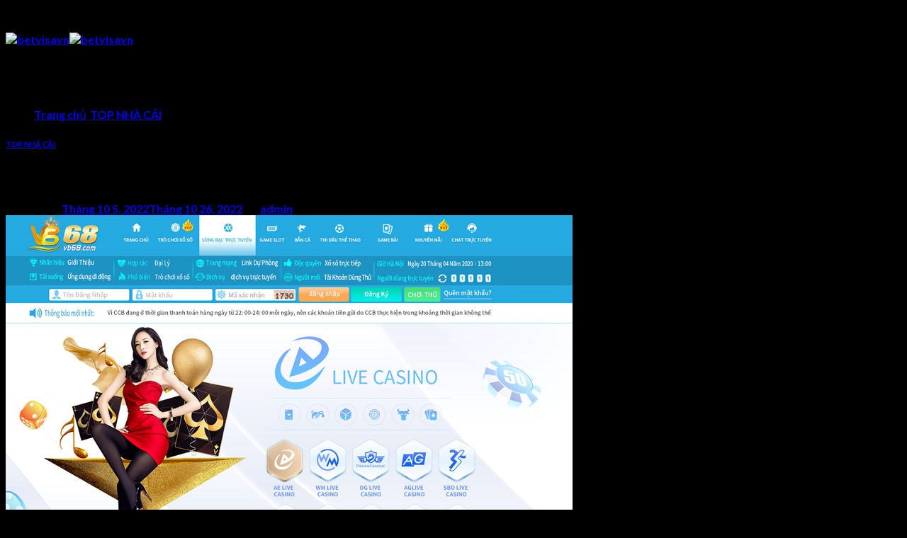

--- FILE ---
content_type: text/html; charset=UTF-8
request_url: https://betvisavn.net/vb68/
body_size: 21167
content:

<!DOCTYPE html>
<html lang="vi" prefix="og: https://ogp.me/ns#" class="loading-site no-js">
<head>
	<meta charset="UTF-8" />
	<link rel="profile" href="https://gmpg.org/xfn/11" />
	<link rel="pingback" href="https://betvisavn.net/xmlrpc.php" />

	<script>(function(html){html.className = html.className.replace(/\bno-js\b/,'js')})(document.documentElement);</script>
<meta name="viewport" content="width=device-width, initial-scale=1, maximum-scale=1" />
<!-- Tối ưu hóa công cụ tìm kiếm bởi Rank Math PRO - https://rankmath.com/ -->
<title>vb68 - Sân chơi cá cược cùng nhà cái uy tín với nhiều thưởng lớn</title>
<meta name="description" content="Nhà cái vb68 nổi bật hiện nay đang mang lại những ưu điểm gì cho người chơi. Và liệu nhà cái này có những điểm gì khác biệt?"/>
<meta name="robots" content="follow, index, max-snippet:-1, max-video-preview:-1, max-image-preview:large"/>
<link rel="canonical" href="https://betvisavn.net/vb68/" />
<meta property="og:locale" content="vi_VN" />
<meta property="og:type" content="article" />
<meta property="og:title" content="vb68 - Sân chơi cá cược cùng nhà cái uy tín với nhiều thưởng lớn" />
<meta property="og:description" content="Nhà cái vb68 nổi bật hiện nay đang mang lại những ưu điểm gì cho người chơi. Và liệu nhà cái này có những điểm gì khác biệt?" />
<meta property="og:url" content="https://betvisavn.net/vb68/" />
<meta property="og:site_name" content="betvisavn" />
<meta property="article:section" content="TOP NHÀ CÁI" />
<meta property="og:updated_time" content="2022-10-26T01:38:26+07:00" />
<meta property="og:image" content="https://betvisavn.net/wp-content/uploads/2022/10/Ca-cuoc-tai-vb68.png" />
<meta property="og:image:secure_url" content="https://betvisavn.net/wp-content/uploads/2022/10/Ca-cuoc-tai-vb68.png" />
<meta property="og:image:width" content="800" />
<meta property="og:image:height" content="517" />
<meta property="og:image:alt" content="VB68" />
<meta property="og:image:type" content="image/png" />
<meta property="article:published_time" content="2022-10-05T19:55:56+07:00" />
<meta property="article:modified_time" content="2022-10-26T01:38:26+07:00" />
<meta name="twitter:card" content="summary_large_image" />
<meta name="twitter:title" content="vb68 - Sân chơi cá cược cùng nhà cái uy tín với nhiều thưởng lớn" />
<meta name="twitter:description" content="Nhà cái vb68 nổi bật hiện nay đang mang lại những ưu điểm gì cho người chơi. Và liệu nhà cái này có những điểm gì khác biệt?" />
<meta name="twitter:image" content="https://betvisavn.net/wp-content/uploads/2022/10/Ca-cuoc-tai-vb68.png" />
<meta name="twitter:label1" content="Được viết bởi" />
<meta name="twitter:data1" content="admin" />
<meta name="twitter:label2" content="Thời gian để đọc" />
<meta name="twitter:data2" content="4 phút" />
<script type="application/ld+json" class="rank-math-schema-pro">{"@context":"https://schema.org","@graph":[{"@type":["Person","Organization"],"@id":"https://betvisavn.net/#person","name":"betvisavn"},{"@type":"WebSite","@id":"https://betvisavn.net/#website","url":"https://betvisavn.net","name":"betvisavn","publisher":{"@id":"https://betvisavn.net/#person"},"inLanguage":"vi"},{"@type":"ImageObject","@id":"https://betvisavn.net/wp-content/uploads/2022/10/Ca-cuoc-tai-vb68.png","url":"https://betvisavn.net/wp-content/uploads/2022/10/Ca-cuoc-tai-vb68.png","width":"800","height":"517","caption":"VB68","inLanguage":"vi"},{"@type":"WebPage","@id":"https://betvisavn.net/vb68/#webpage","url":"https://betvisavn.net/vb68/","name":"vb68 - S\u00e2n ch\u01a1i c\u00e1 c\u01b0\u1ee3c c\u00f9ng nh\u00e0 c\u00e1i uy t\u00edn v\u1edbi nhi\u1ec1u th\u01b0\u1edfng l\u1edbn","datePublished":"2022-10-05T19:55:56+07:00","dateModified":"2022-10-26T01:38:26+07:00","isPartOf":{"@id":"https://betvisavn.net/#website"},"primaryImageOfPage":{"@id":"https://betvisavn.net/wp-content/uploads/2022/10/Ca-cuoc-tai-vb68.png"},"inLanguage":"vi"},{"@type":"Person","@id":"https://betvisavn.net/author/admin/","name":"admin","url":"https://betvisavn.net/author/admin/","image":{"@type":"ImageObject","@id":"https://secure.gravatar.com/avatar/347eb3d4fa241c42b2f24c6c165e683c16185485c23f723443e611de001b59d7?s=96&amp;d=mm&amp;r=g","url":"https://secure.gravatar.com/avatar/347eb3d4fa241c42b2f24c6c165e683c16185485c23f723443e611de001b59d7?s=96&amp;d=mm&amp;r=g","caption":"admin","inLanguage":"vi"},"sameAs":["https://betvisavn.net"]},{"@type":"BlogPosting","headline":"vb68 - S\u00e2n ch\u01a1i c\u00e1 c\u01b0\u1ee3c c\u00f9ng nh\u00e0 c\u00e1i uy t\u00edn v\u1edbi nhi\u1ec1u th\u01b0\u1edfng l\u1edbn","keywords":"vb68","datePublished":"2022-10-05T19:55:56+07:00","dateModified":"2022-10-26T01:38:26+07:00","articleSection":"TOP NH\u00c0 C\u00c1I","author":{"@id":"https://betvisavn.net/author/admin/","name":"admin"},"publisher":{"@id":"https://betvisavn.net/#person"},"description":"Nh\u00e0 c\u00e1i vb68 n\u1ed5i b\u1eadt hi\u1ec7n nay \u0111ang mang l\u1ea1i nh\u1eefng \u01b0u \u0111i\u1ec3m g\u00ec cho ng\u01b0\u1eddi ch\u01a1i. V\u00e0 li\u1ec7u nh\u00e0 c\u00e1i n\u00e0y c\u00f3 nh\u1eefng \u0111i\u1ec3m g\u00ec kh\u00e1c bi\u1ec7t?","name":"vb68 - S\u00e2n ch\u01a1i c\u00e1 c\u01b0\u1ee3c c\u00f9ng nh\u00e0 c\u00e1i uy t\u00edn v\u1edbi nhi\u1ec1u th\u01b0\u1edfng l\u1edbn","@id":"https://betvisavn.net/vb68/#richSnippet","isPartOf":{"@id":"https://betvisavn.net/vb68/#webpage"},"image":{"@id":"https://betvisavn.net/wp-content/uploads/2022/10/Ca-cuoc-tai-vb68.png"},"inLanguage":"vi","mainEntityOfPage":{"@id":"https://betvisavn.net/vb68/#webpage"}}]}</script>
<!-- /Plugin SEO WordPress Rank Math -->

<link rel='dns-prefetch' href='//cdn.jsdelivr.net' />
<link href='https://fonts.gstatic.com' crossorigin rel='preconnect' />
<link rel='prefetch' href='https://betvisavn.net/wp-content/themes/flatsome/assets/js/chunk.countup.js?ver=3.16.1' />
<link rel='prefetch' href='https://betvisavn.net/wp-content/themes/flatsome/assets/js/chunk.sticky-sidebar.js?ver=3.16.1' />
<link rel='prefetch' href='https://betvisavn.net/wp-content/themes/flatsome/assets/js/chunk.tooltips.js?ver=3.16.1' />
<link rel='prefetch' href='https://betvisavn.net/wp-content/themes/flatsome/assets/js/chunk.vendors-popups.js?ver=3.16.1' />
<link rel='prefetch' href='https://betvisavn.net/wp-content/themes/flatsome/assets/js/chunk.vendors-slider.js?ver=3.16.1' />
<link rel="alternate" type="application/rss+xml" title="Dòng thông tin betvisavn &raquo;" href="https://betvisavn.net/feed/" />
<link rel="alternate" type="application/rss+xml" title="betvisavn &raquo; Dòng bình luận" href="https://betvisavn.net/comments/feed/" />
<link rel="alternate" type="application/rss+xml" title="betvisavn &raquo; vb68 &#8211; Sân chơi cá cược cùng nhà cái uy tín với nhiều thưởng lớn Dòng bình luận" href="https://betvisavn.net/vb68/feed/" />
<link rel="alternate" title="oNhúng (JSON)" type="application/json+oembed" href="https://betvisavn.net/wp-json/oembed/1.0/embed?url=https%3A%2F%2Fbetvisavn.net%2Fvb68%2F" />
<link rel="alternate" title="oNhúng (XML)" type="text/xml+oembed" href="https://betvisavn.net/wp-json/oembed/1.0/embed?url=https%3A%2F%2Fbetvisavn.net%2Fvb68%2F&#038;format=xml" />
<style id='wp-img-auto-sizes-contain-inline-css' type='text/css'>
img:is([sizes=auto i],[sizes^="auto," i]){contain-intrinsic-size:3000px 1500px}
/*# sourceURL=wp-img-auto-sizes-contain-inline-css */
</style>
<style id='wp-emoji-styles-inline-css' type='text/css'>

	img.wp-smiley, img.emoji {
		display: inline !important;
		border: none !important;
		box-shadow: none !important;
		height: 1em !important;
		width: 1em !important;
		margin: 0 0.07em !important;
		vertical-align: -0.1em !important;
		background: none !important;
		padding: 0 !important;
	}
/*# sourceURL=wp-emoji-styles-inline-css */
</style>
<style id='wp-block-library-inline-css' type='text/css'>
:root{--wp-block-synced-color:#7a00df;--wp-block-synced-color--rgb:122,0,223;--wp-bound-block-color:var(--wp-block-synced-color);--wp-editor-canvas-background:#ddd;--wp-admin-theme-color:#007cba;--wp-admin-theme-color--rgb:0,124,186;--wp-admin-theme-color-darker-10:#006ba1;--wp-admin-theme-color-darker-10--rgb:0,107,160.5;--wp-admin-theme-color-darker-20:#005a87;--wp-admin-theme-color-darker-20--rgb:0,90,135;--wp-admin-border-width-focus:2px}@media (min-resolution:192dpi){:root{--wp-admin-border-width-focus:1.5px}}.wp-element-button{cursor:pointer}:root .has-very-light-gray-background-color{background-color:#eee}:root .has-very-dark-gray-background-color{background-color:#313131}:root .has-very-light-gray-color{color:#eee}:root .has-very-dark-gray-color{color:#313131}:root .has-vivid-green-cyan-to-vivid-cyan-blue-gradient-background{background:linear-gradient(135deg,#00d084,#0693e3)}:root .has-purple-crush-gradient-background{background:linear-gradient(135deg,#34e2e4,#4721fb 50%,#ab1dfe)}:root .has-hazy-dawn-gradient-background{background:linear-gradient(135deg,#faaca8,#dad0ec)}:root .has-subdued-olive-gradient-background{background:linear-gradient(135deg,#fafae1,#67a671)}:root .has-atomic-cream-gradient-background{background:linear-gradient(135deg,#fdd79a,#004a59)}:root .has-nightshade-gradient-background{background:linear-gradient(135deg,#330968,#31cdcf)}:root .has-midnight-gradient-background{background:linear-gradient(135deg,#020381,#2874fc)}:root{--wp--preset--font-size--normal:16px;--wp--preset--font-size--huge:42px}.has-regular-font-size{font-size:1em}.has-larger-font-size{font-size:2.625em}.has-normal-font-size{font-size:var(--wp--preset--font-size--normal)}.has-huge-font-size{font-size:var(--wp--preset--font-size--huge)}.has-text-align-center{text-align:center}.has-text-align-left{text-align:left}.has-text-align-right{text-align:right}.has-fit-text{white-space:nowrap!important}#end-resizable-editor-section{display:none}.aligncenter{clear:both}.items-justified-left{justify-content:flex-start}.items-justified-center{justify-content:center}.items-justified-right{justify-content:flex-end}.items-justified-space-between{justify-content:space-between}.screen-reader-text{border:0;clip-path:inset(50%);height:1px;margin:-1px;overflow:hidden;padding:0;position:absolute;width:1px;word-wrap:normal!important}.screen-reader-text:focus{background-color:#ddd;clip-path:none;color:#444;display:block;font-size:1em;height:auto;left:5px;line-height:normal;padding:15px 23px 14px;text-decoration:none;top:5px;width:auto;z-index:100000}html :where(.has-border-color){border-style:solid}html :where([style*=border-top-color]){border-top-style:solid}html :where([style*=border-right-color]){border-right-style:solid}html :where([style*=border-bottom-color]){border-bottom-style:solid}html :where([style*=border-left-color]){border-left-style:solid}html :where([style*=border-width]){border-style:solid}html :where([style*=border-top-width]){border-top-style:solid}html :where([style*=border-right-width]){border-right-style:solid}html :where([style*=border-bottom-width]){border-bottom-style:solid}html :where([style*=border-left-width]){border-left-style:solid}html :where(img[class*=wp-image-]){height:auto;max-width:100%}:where(figure){margin:0 0 1em}html :where(.is-position-sticky){--wp-admin--admin-bar--position-offset:var(--wp-admin--admin-bar--height,0px)}@media screen and (max-width:600px){html :where(.is-position-sticky){--wp-admin--admin-bar--position-offset:0px}}

/*# sourceURL=wp-block-library-inline-css */
</style><style id='global-styles-inline-css' type='text/css'>
:root{--wp--preset--aspect-ratio--square: 1;--wp--preset--aspect-ratio--4-3: 4/3;--wp--preset--aspect-ratio--3-4: 3/4;--wp--preset--aspect-ratio--3-2: 3/2;--wp--preset--aspect-ratio--2-3: 2/3;--wp--preset--aspect-ratio--16-9: 16/9;--wp--preset--aspect-ratio--9-16: 9/16;--wp--preset--color--black: #000000;--wp--preset--color--cyan-bluish-gray: #abb8c3;--wp--preset--color--white: #ffffff;--wp--preset--color--pale-pink: #f78da7;--wp--preset--color--vivid-red: #cf2e2e;--wp--preset--color--luminous-vivid-orange: #ff6900;--wp--preset--color--luminous-vivid-amber: #fcb900;--wp--preset--color--light-green-cyan: #7bdcb5;--wp--preset--color--vivid-green-cyan: #00d084;--wp--preset--color--pale-cyan-blue: #8ed1fc;--wp--preset--color--vivid-cyan-blue: #0693e3;--wp--preset--color--vivid-purple: #9b51e0;--wp--preset--gradient--vivid-cyan-blue-to-vivid-purple: linear-gradient(135deg,rgb(6,147,227) 0%,rgb(155,81,224) 100%);--wp--preset--gradient--light-green-cyan-to-vivid-green-cyan: linear-gradient(135deg,rgb(122,220,180) 0%,rgb(0,208,130) 100%);--wp--preset--gradient--luminous-vivid-amber-to-luminous-vivid-orange: linear-gradient(135deg,rgb(252,185,0) 0%,rgb(255,105,0) 100%);--wp--preset--gradient--luminous-vivid-orange-to-vivid-red: linear-gradient(135deg,rgb(255,105,0) 0%,rgb(207,46,46) 100%);--wp--preset--gradient--very-light-gray-to-cyan-bluish-gray: linear-gradient(135deg,rgb(238,238,238) 0%,rgb(169,184,195) 100%);--wp--preset--gradient--cool-to-warm-spectrum: linear-gradient(135deg,rgb(74,234,220) 0%,rgb(151,120,209) 20%,rgb(207,42,186) 40%,rgb(238,44,130) 60%,rgb(251,105,98) 80%,rgb(254,248,76) 100%);--wp--preset--gradient--blush-light-purple: linear-gradient(135deg,rgb(255,206,236) 0%,rgb(152,150,240) 100%);--wp--preset--gradient--blush-bordeaux: linear-gradient(135deg,rgb(254,205,165) 0%,rgb(254,45,45) 50%,rgb(107,0,62) 100%);--wp--preset--gradient--luminous-dusk: linear-gradient(135deg,rgb(255,203,112) 0%,rgb(199,81,192) 50%,rgb(65,88,208) 100%);--wp--preset--gradient--pale-ocean: linear-gradient(135deg,rgb(255,245,203) 0%,rgb(182,227,212) 50%,rgb(51,167,181) 100%);--wp--preset--gradient--electric-grass: linear-gradient(135deg,rgb(202,248,128) 0%,rgb(113,206,126) 100%);--wp--preset--gradient--midnight: linear-gradient(135deg,rgb(2,3,129) 0%,rgb(40,116,252) 100%);--wp--preset--font-size--small: 13px;--wp--preset--font-size--medium: 20px;--wp--preset--font-size--large: 36px;--wp--preset--font-size--x-large: 42px;--wp--preset--spacing--20: 0.44rem;--wp--preset--spacing--30: 0.67rem;--wp--preset--spacing--40: 1rem;--wp--preset--spacing--50: 1.5rem;--wp--preset--spacing--60: 2.25rem;--wp--preset--spacing--70: 3.38rem;--wp--preset--spacing--80: 5.06rem;--wp--preset--shadow--natural: 6px 6px 9px rgba(0, 0, 0, 0.2);--wp--preset--shadow--deep: 12px 12px 50px rgba(0, 0, 0, 0.4);--wp--preset--shadow--sharp: 6px 6px 0px rgba(0, 0, 0, 0.2);--wp--preset--shadow--outlined: 6px 6px 0px -3px rgb(255, 255, 255), 6px 6px rgb(0, 0, 0);--wp--preset--shadow--crisp: 6px 6px 0px rgb(0, 0, 0);}:where(.is-layout-flex){gap: 0.5em;}:where(.is-layout-grid){gap: 0.5em;}body .is-layout-flex{display: flex;}.is-layout-flex{flex-wrap: wrap;align-items: center;}.is-layout-flex > :is(*, div){margin: 0;}body .is-layout-grid{display: grid;}.is-layout-grid > :is(*, div){margin: 0;}:where(.wp-block-columns.is-layout-flex){gap: 2em;}:where(.wp-block-columns.is-layout-grid){gap: 2em;}:where(.wp-block-post-template.is-layout-flex){gap: 1.25em;}:where(.wp-block-post-template.is-layout-grid){gap: 1.25em;}.has-black-color{color: var(--wp--preset--color--black) !important;}.has-cyan-bluish-gray-color{color: var(--wp--preset--color--cyan-bluish-gray) !important;}.has-white-color{color: var(--wp--preset--color--white) !important;}.has-pale-pink-color{color: var(--wp--preset--color--pale-pink) !important;}.has-vivid-red-color{color: var(--wp--preset--color--vivid-red) !important;}.has-luminous-vivid-orange-color{color: var(--wp--preset--color--luminous-vivid-orange) !important;}.has-luminous-vivid-amber-color{color: var(--wp--preset--color--luminous-vivid-amber) !important;}.has-light-green-cyan-color{color: var(--wp--preset--color--light-green-cyan) !important;}.has-vivid-green-cyan-color{color: var(--wp--preset--color--vivid-green-cyan) !important;}.has-pale-cyan-blue-color{color: var(--wp--preset--color--pale-cyan-blue) !important;}.has-vivid-cyan-blue-color{color: var(--wp--preset--color--vivid-cyan-blue) !important;}.has-vivid-purple-color{color: var(--wp--preset--color--vivid-purple) !important;}.has-black-background-color{background-color: var(--wp--preset--color--black) !important;}.has-cyan-bluish-gray-background-color{background-color: var(--wp--preset--color--cyan-bluish-gray) !important;}.has-white-background-color{background-color: var(--wp--preset--color--white) !important;}.has-pale-pink-background-color{background-color: var(--wp--preset--color--pale-pink) !important;}.has-vivid-red-background-color{background-color: var(--wp--preset--color--vivid-red) !important;}.has-luminous-vivid-orange-background-color{background-color: var(--wp--preset--color--luminous-vivid-orange) !important;}.has-luminous-vivid-amber-background-color{background-color: var(--wp--preset--color--luminous-vivid-amber) !important;}.has-light-green-cyan-background-color{background-color: var(--wp--preset--color--light-green-cyan) !important;}.has-vivid-green-cyan-background-color{background-color: var(--wp--preset--color--vivid-green-cyan) !important;}.has-pale-cyan-blue-background-color{background-color: var(--wp--preset--color--pale-cyan-blue) !important;}.has-vivid-cyan-blue-background-color{background-color: var(--wp--preset--color--vivid-cyan-blue) !important;}.has-vivid-purple-background-color{background-color: var(--wp--preset--color--vivid-purple) !important;}.has-black-border-color{border-color: var(--wp--preset--color--black) !important;}.has-cyan-bluish-gray-border-color{border-color: var(--wp--preset--color--cyan-bluish-gray) !important;}.has-white-border-color{border-color: var(--wp--preset--color--white) !important;}.has-pale-pink-border-color{border-color: var(--wp--preset--color--pale-pink) !important;}.has-vivid-red-border-color{border-color: var(--wp--preset--color--vivid-red) !important;}.has-luminous-vivid-orange-border-color{border-color: var(--wp--preset--color--luminous-vivid-orange) !important;}.has-luminous-vivid-amber-border-color{border-color: var(--wp--preset--color--luminous-vivid-amber) !important;}.has-light-green-cyan-border-color{border-color: var(--wp--preset--color--light-green-cyan) !important;}.has-vivid-green-cyan-border-color{border-color: var(--wp--preset--color--vivid-green-cyan) !important;}.has-pale-cyan-blue-border-color{border-color: var(--wp--preset--color--pale-cyan-blue) !important;}.has-vivid-cyan-blue-border-color{border-color: var(--wp--preset--color--vivid-cyan-blue) !important;}.has-vivid-purple-border-color{border-color: var(--wp--preset--color--vivid-purple) !important;}.has-vivid-cyan-blue-to-vivid-purple-gradient-background{background: var(--wp--preset--gradient--vivid-cyan-blue-to-vivid-purple) !important;}.has-light-green-cyan-to-vivid-green-cyan-gradient-background{background: var(--wp--preset--gradient--light-green-cyan-to-vivid-green-cyan) !important;}.has-luminous-vivid-amber-to-luminous-vivid-orange-gradient-background{background: var(--wp--preset--gradient--luminous-vivid-amber-to-luminous-vivid-orange) !important;}.has-luminous-vivid-orange-to-vivid-red-gradient-background{background: var(--wp--preset--gradient--luminous-vivid-orange-to-vivid-red) !important;}.has-very-light-gray-to-cyan-bluish-gray-gradient-background{background: var(--wp--preset--gradient--very-light-gray-to-cyan-bluish-gray) !important;}.has-cool-to-warm-spectrum-gradient-background{background: var(--wp--preset--gradient--cool-to-warm-spectrum) !important;}.has-blush-light-purple-gradient-background{background: var(--wp--preset--gradient--blush-light-purple) !important;}.has-blush-bordeaux-gradient-background{background: var(--wp--preset--gradient--blush-bordeaux) !important;}.has-luminous-dusk-gradient-background{background: var(--wp--preset--gradient--luminous-dusk) !important;}.has-pale-ocean-gradient-background{background: var(--wp--preset--gradient--pale-ocean) !important;}.has-electric-grass-gradient-background{background: var(--wp--preset--gradient--electric-grass) !important;}.has-midnight-gradient-background{background: var(--wp--preset--gradient--midnight) !important;}.has-small-font-size{font-size: var(--wp--preset--font-size--small) !important;}.has-medium-font-size{font-size: var(--wp--preset--font-size--medium) !important;}.has-large-font-size{font-size: var(--wp--preset--font-size--large) !important;}.has-x-large-font-size{font-size: var(--wp--preset--font-size--x-large) !important;}
/*# sourceURL=global-styles-inline-css */
</style>

<style id='classic-theme-styles-inline-css' type='text/css'>
/*! This file is auto-generated */
.wp-block-button__link{color:#fff;background-color:#32373c;border-radius:9999px;box-shadow:none;text-decoration:none;padding:calc(.667em + 2px) calc(1.333em + 2px);font-size:1.125em}.wp-block-file__button{background:#32373c;color:#fff;text-decoration:none}
/*# sourceURL=/wp-includes/css/classic-themes.min.css */
</style>
<link rel='stylesheet' id='SFSImainCss-css' href='https://betvisavn.net/wp-content/plugins/ultimate-social-media-icons/css/sfsi-style.css?ver=2.9.5' type='text/css' media='all' />
<link rel='stylesheet' id='dashicons-css' href='https://betvisavn.net/wp-includes/css/dashicons.min.css?ver=6.9' type='text/css' media='all' />
<link rel='stylesheet' id='fixedtoc-style-css' href='https://betvisavn.net/wp-content/plugins/fixed-toc/frontend/assets/css/ftoc.min.css?ver=3.1.24' type='text/css' media='all' />
<style id='fixedtoc-style-inline-css' type='text/css'>
.ftwp-in-post#ftwp-container-outer { height: auto; } .ftwp-in-post#ftwp-container-outer.ftwp-float-center { width: auto; } #ftwp-container.ftwp-wrap #ftwp-contents { width: 450px; height: auto; } .ftwp-in-post#ftwp-container-outer #ftwp-contents { height: auto; } .ftwp-in-post#ftwp-container-outer.ftwp-float-center #ftwp-contents { width: auto; } #ftwp-container.ftwp-wrap #ftwp-trigger { width: 50px; height: 50px; font-size: 30px; } #ftwp-container #ftwp-trigger.ftwp-border-medium { font-size: 29px; } #ftwp-container.ftwp-wrap #ftwp-header { font-size: 22px; font-family: inherit; } #ftwp-container.ftwp-wrap #ftwp-header-title { font-weight: bold; } #ftwp-container.ftwp-wrap #ftwp-list { font-size: 14px; font-family: inherit; } #ftwp-container #ftwp-list.ftwp-liststyle-decimal .ftwp-anchor::before { font-size: 14px; } #ftwp-container #ftwp-list.ftwp-strong-first>.ftwp-item>.ftwp-anchor .ftwp-text { font-size: 15.4px; } #ftwp-container #ftwp-list.ftwp-strong-first.ftwp-liststyle-decimal>.ftwp-item>.ftwp-anchor::before { font-size: 15.4px; } #ftwp-container.ftwp-wrap #ftwp-trigger { color: #333; background: rgba(243,243,243,0.95); } #ftwp-container.ftwp-wrap #ftwp-trigger { border-color: rgba(51,51,51,0.95); } #ftwp-container.ftwp-wrap #ftwp-header { color: #333; background: rgba(243,243,243,0.95); } #ftwp-container.ftwp-wrap #ftwp-contents:hover #ftwp-header { background: #f3f3f3; } #ftwp-container.ftwp-wrap #ftwp-list { color: #333; background: rgba(243,243,243,0.95); } #ftwp-container.ftwp-wrap #ftwp-contents:hover #ftwp-list { background: #f3f3f3; } #ftwp-container.ftwp-wrap #ftwp-list .ftwp-anchor:hover { color: #00A368; } #ftwp-container.ftwp-wrap #ftwp-list .ftwp-anchor:focus, #ftwp-container.ftwp-wrap #ftwp-list .ftwp-active, #ftwp-container.ftwp-wrap #ftwp-list .ftwp-active:hover { color: #fff; } #ftwp-container.ftwp-wrap #ftwp-list .ftwp-text::before { background: rgba(221,51,51,0.95); } .ftwp-heading-target::before { background: rgba(221,51,51,0.95); }
/*# sourceURL=fixedtoc-style-inline-css */
</style>
<link rel='stylesheet' id='flatsome-main-css' href='https://betvisavn.net/wp-content/themes/flatsome/assets/css/flatsome.css?ver=3.16.1' type='text/css' media='all' />
<style id='flatsome-main-inline-css' type='text/css'>
@font-face {
				font-family: "fl-icons";
				font-display: block;
				src: url(https://betvisavn.net/wp-content/themes/flatsome/assets/css/icons/fl-icons.eot?v=3.16.1);
				src:
					url(https://betvisavn.net/wp-content/themes/flatsome/assets/css/icons/fl-icons.eot#iefix?v=3.16.1) format("embedded-opentype"),
					url(https://betvisavn.net/wp-content/themes/flatsome/assets/css/icons/fl-icons.woff2?v=3.16.1) format("woff2"),
					url(https://betvisavn.net/wp-content/themes/flatsome/assets/css/icons/fl-icons.ttf?v=3.16.1) format("truetype"),
					url(https://betvisavn.net/wp-content/themes/flatsome/assets/css/icons/fl-icons.woff?v=3.16.1) format("woff"),
					url(https://betvisavn.net/wp-content/themes/flatsome/assets/css/icons/fl-icons.svg?v=3.16.1#fl-icons) format("svg");
			}
/*# sourceURL=flatsome-main-inline-css */
</style>
<link rel='stylesheet' id='flatsome-style-css' href='https://betvisavn.net/wp-content/themes/flatsome/style.css?ver=3.16.1' type='text/css' media='all' />
<script type="text/javascript" src="https://betvisavn.net/wp-includes/js/jquery/jquery.min.js?ver=3.7.1" id="jquery-core-js"></script>
<script type="text/javascript" src="https://betvisavn.net/wp-includes/js/jquery/jquery-migrate.min.js?ver=3.4.1" id="jquery-migrate-js"></script>
<link rel="https://api.w.org/" href="https://betvisavn.net/wp-json/" /><link rel="alternate" title="JSON" type="application/json" href="https://betvisavn.net/wp-json/wp/v2/posts/2833" /><link rel="EditURI" type="application/rsd+xml" title="RSD" href="https://betvisavn.net/xmlrpc.php?rsd" />
<meta name="generator" content="WordPress 6.9" />
<link rel='shortlink' href='https://betvisavn.net/?p=2833' />
	<link rel="preconnect" href="https://fonts.googleapis.com">
	<link rel="preconnect" href="https://fonts.gstatic.com">
	<meta name="google-site-verification" content="K3hSoHd2wWztJMZPlvBAeiLnodjdBQxpIJDrnb9FiJo" />
<meta name="follow.[base64]" content="NjENVAq74EtfuPuyGTn5"/><!-- sitelink-search-box Schema optimized by Schema Pro --><script type="application/ld+json">{"@context":"https:\/\/schema.org","@type":"WebSite","name":"betvisavn","url":"https:\/\/betvisavn.net","potentialAction":[{"@type":"SearchAction","target":"https:\/\/betvisavn.net\/?s={search_term_string}","query-input":"required name=search_term_string"}]}</script><!-- / sitelink-search-box Schema optimized by Schema Pro --><!-- breadcrumb Schema optimized by Schema Pro --><script type="application/ld+json">{"@context":"https:\/\/schema.org","@type":"BreadcrumbList","itemListElement":[{"@type":"ListItem","position":1,"item":{"@id":"https:\/\/betvisavn.net\/","name":"Home"}},{"@type":"ListItem","position":2,"item":{"@id":"https:\/\/betvisavn.net\/vb68\/","name":"vb68 &#8211; S\u00e2n ch\u01a1i c\u00e1 c\u01b0\u1ee3c c\u00f9ng nh\u00e0 c\u00e1i uy t\u00edn v\u1edbi nhi\u1ec1u th\u01b0\u1edfng l\u1edbn"}}]}</script><!-- / breadcrumb Schema optimized by Schema Pro --><style>.bg{opacity: 0; transition: opacity 1s; -webkit-transition: opacity 1s;} .bg-loaded{opacity: 1;}</style>			<style id="wpsp-style-frontend"></style>
			<link rel="icon" href="https://betvisavn.net/wp-content/uploads/2022/06/cropped-photo_2022-06-23_19-50-15-32x32.jpg" sizes="32x32" />
<link rel="icon" href="https://betvisavn.net/wp-content/uploads/2022/06/cropped-photo_2022-06-23_19-50-15-192x192.jpg" sizes="192x192" />
<link rel="apple-touch-icon" href="https://betvisavn.net/wp-content/uploads/2022/06/cropped-photo_2022-06-23_19-50-15-180x180.jpg" />
<meta name="msapplication-TileImage" content="https://betvisavn.net/wp-content/uploads/2022/06/cropped-photo_2022-06-23_19-50-15-270x270.jpg" />
<style id="custom-css" type="text/css">:root {--primary-color: #446084;}html{background-color:#000000!important;}.container-width, .full-width .ubermenu-nav, .container, .row{max-width: 1230px}.row.row-collapse{max-width: 1200px}.row.row-small{max-width: 1222.5px}.row.row-large{max-width: 1260px}body.framed, body.framed header, body.framed .header-wrapper, body.boxed, body.boxed header, body.boxed .header-wrapper, body.boxed .is-sticky-section{ max-width: 1280px}.header-main{height: 90px}#logo img{max-height: 90px}#logo{width:200px;}.header-top{min-height: 30px}.transparent .header-main{height: 90px}.transparent #logo img{max-height: 90px}.has-transparent + .page-title:first-of-type,.has-transparent + #main > .page-title,.has-transparent + #main > div > .page-title,.has-transparent + #main .page-header-wrapper:first-of-type .page-title{padding-top: 120px;}.header.show-on-scroll,.stuck .header-main{height:70px!important}.stuck #logo img{max-height: 70px!important}.header-bottom {background-color: #f1f1f1}@media (max-width: 549px) {.header-main{height: 70px}#logo img{max-height: 70px}}body{font-family: Lato, sans-serif;}body {font-weight: 400;font-style: normal;}.nav > li > a {font-family: Lato, sans-serif;}.mobile-sidebar-levels-2 .nav > li > ul > li > a {font-family: Lato, sans-serif;}.nav > li > a,.mobile-sidebar-levels-2 .nav > li > ul > li > a {font-weight: 700;font-style: normal;}h1,h2,h3,h4,h5,h6,.heading-font, .off-canvas-center .nav-sidebar.nav-vertical > li > a{font-family: Lato, sans-serif;}h1,h2,h3,h4,h5,h6,.heading-font,.banner h1,.banner h2 {font-weight: 700;font-style: normal;}.alt-font{font-family: "Dancing Script", sans-serif;}.alt-font {font-weight: 400!important;font-style: normal!important;}.nav-vertical-fly-out > li + li {border-top-width: 1px; border-top-style: solid;}.label-new.menu-item > a:after{content:"New";}.label-hot.menu-item > a:after{content:"Hot";}.label-sale.menu-item > a:after{content:"Sale";}.label-popular.menu-item > a:after{content:"Popular";}</style><style id="kirki-inline-styles">/* latin-ext */
@font-face {
  font-family: 'Lato';
  font-style: normal;
  font-weight: 700;
  font-display: swap;
  src: url(https://betvisavn.net/wp-content/fonts/lato/font) format('woff');
  unicode-range: U+0100-02BA, U+02BD-02C5, U+02C7-02CC, U+02CE-02D7, U+02DD-02FF, U+0304, U+0308, U+0329, U+1D00-1DBF, U+1E00-1E9F, U+1EF2-1EFF, U+2020, U+20A0-20AB, U+20AD-20C0, U+2113, U+2C60-2C7F, U+A720-A7FF;
}
/* latin */
@font-face {
  font-family: 'Lato';
  font-style: normal;
  font-weight: 700;
  font-display: swap;
  src: url(https://betvisavn.net/wp-content/fonts/lato/font) format('woff');
  unicode-range: U+0000-00FF, U+0131, U+0152-0153, U+02BB-02BC, U+02C6, U+02DA, U+02DC, U+0304, U+0308, U+0329, U+2000-206F, U+20AC, U+2122, U+2191, U+2193, U+2212, U+2215, U+FEFF, U+FFFD;
}/* vietnamese */
@font-face {
  font-family: 'Dancing Script';
  font-style: normal;
  font-weight: 400;
  font-display: swap;
  src: url(https://betvisavn.net/wp-content/fonts/dancing-script/font) format('woff');
  unicode-range: U+0102-0103, U+0110-0111, U+0128-0129, U+0168-0169, U+01A0-01A1, U+01AF-01B0, U+0300-0301, U+0303-0304, U+0308-0309, U+0323, U+0329, U+1EA0-1EF9, U+20AB;
}
/* latin-ext */
@font-face {
  font-family: 'Dancing Script';
  font-style: normal;
  font-weight: 400;
  font-display: swap;
  src: url(https://betvisavn.net/wp-content/fonts/dancing-script/font) format('woff');
  unicode-range: U+0100-02BA, U+02BD-02C5, U+02C7-02CC, U+02CE-02D7, U+02DD-02FF, U+0304, U+0308, U+0329, U+1D00-1DBF, U+1E00-1E9F, U+1EF2-1EFF, U+2020, U+20A0-20AB, U+20AD-20C0, U+2113, U+2C60-2C7F, U+A720-A7FF;
}
/* latin */
@font-face {
  font-family: 'Dancing Script';
  font-style: normal;
  font-weight: 400;
  font-display: swap;
  src: url(https://betvisavn.net/wp-content/fonts/dancing-script/font) format('woff');
  unicode-range: U+0000-00FF, U+0131, U+0152-0153, U+02BB-02BC, U+02C6, U+02DA, U+02DC, U+0304, U+0308, U+0329, U+2000-206F, U+20AC, U+2122, U+2191, U+2193, U+2212, U+2215, U+FEFF, U+FFFD;
}</style>	<style id="egf-frontend-styles" type="text/css">
		p {} h1 {} h2 {} h3 {} h4 {} h5 {} h6 {} 	</style>
	</head>

<body class="wp-singular post-template-default single single-post postid-2833 single-format-standard wp-theme-flatsome sfsi_actvite_theme_default wp-schema-pro-2.5.2 boxed lightbox nav-dropdown-has-arrow nav-dropdown-has-shadow nav-dropdown-has-border has-ftoc">


<a class="skip-link screen-reader-text" href="#main">Skip to content</a>

<div id="wrapper">

	
	<header id="header" class="header has-sticky sticky-jump">
		<div class="header-wrapper">
			<div id="top-bar" class="header-top hide-for-sticky nav-dark show-for-medium">
    <div class="flex-row container">
      <div class="flex-col hide-for-medium flex-left">
          <ul class="nav nav-left medium-nav-center nav-small  nav-divided">
                        </ul>
      </div>

      <div class="flex-col hide-for-medium flex-center">
          <ul class="nav nav-center nav-small  nav-divided">
                        </ul>
      </div>

      <div class="flex-col hide-for-medium flex-right">
         <ul class="nav top-bar-nav nav-right nav-small  nav-divided">
                        </ul>
      </div>

            <div class="flex-col show-for-medium flex-grow">
          <ul class="nav nav-center nav-small mobile-nav  nav-divided">
              <li class="html custom html_topbar_left"><strong class="uppercase">Add anything here or just remove it...</strong></li>          </ul>
      </div>
      
    </div>
</div>
<div id="masthead" class="header-main ">
      <div class="header-inner flex-row container logo-left medium-logo-center" role="navigation">

          <!-- Logo -->
          <div id="logo" class="flex-col logo">
            
<!-- Header logo -->
<a href="https://betvisavn.net/" title="betvisavn - betvisavn.net" rel="home">
		<img width="1020" height="1020" src="https://betvisavn.net/wp-content/uploads/2025/04/betvisa-logo-1024x1024.webp" class="header_logo header-logo" alt="betvisavn"/><img  width="1020" height="1020" src="https://betvisavn.net/wp-content/uploads/2025/04/betvisa-logo-1024x1024.webp" class="header-logo-dark" alt="betvisavn"/></a>
          </div>

          <!-- Mobile Left Elements -->
          <div class="flex-col show-for-medium flex-left">
            <ul class="mobile-nav nav nav-left ">
              <li class="nav-icon has-icon">
  		<a href="#" data-open="#main-menu" data-pos="left" data-bg="main-menu-overlay" data-color="" class="is-small" aria-label="Menu" aria-controls="main-menu" aria-expanded="false">

		  <i class="icon-menu" ></i>
		  		</a>
	</li>
            </ul>
          </div>

          <!-- Left Elements -->
          <div class="flex-col hide-for-medium flex-left
            flex-grow">
            <ul class="header-nav header-nav-main nav nav-left  nav-uppercase" >
                          </ul>
          </div>

          <!-- Right Elements -->
          <div class="flex-col hide-for-medium flex-right">
            <ul class="header-nav header-nav-main nav nav-right  nav-uppercase">
                          </ul>
          </div>

          <!-- Mobile Right Elements -->
          <div class="flex-col show-for-medium flex-right">
            <ul class="mobile-nav nav nav-right ">
                          </ul>
          </div>

      </div>

            <div class="container"><div class="top-divider full-width"></div></div>
      </div>

<div class="header-bg-container fill"><div class="header-bg-image fill"></div><div class="header-bg-color fill"></div></div>		</div>
	</header>

	<ol class="breadcrumbs container" itemscope itemtype="http://schema.org/BreadcrumbList" style="list-style-type: none;display: flex;column-gap: 5px;"><li itemprop="itemListElement" itemscope itemtype="http://schema.org/ListItem"><a class="breadcrumbs__link" href="https://betvisavn.net/" itemprop="item"><span itemprop="name">Trang chủ</span></a><meta itemprop="position" content="1" /></li><span class="breadcrumbs__separator"> › </span><li itemprop="itemListElement" itemscope itemtype="http://schema.org/ListItem"><a class="breadcrumbs__link" href="https://betvisavn.net/top-nha-cai/" itemprop="item"><span itemprop="name">TOP NHÀ CÁI</span></a><meta itemprop="position" content="2" /></li><span class="breadcrumbs__separator"> › </span><span class="breadcrumbs__current">vb68 &#8211; Sân chơi cá cược cùng nhà cái uy tín với nhiều thưởng lớn</span></ol><!-- .breadcrumbs -->
	<main id="main" class="">

<div id="content" class="blog-wrapper blog-single page-wrapper">
	

<div class="row row-large row-divided ">

	<div class="large-9 col">
		


<article id="post-2833" class="post-2833 post type-post status-publish format-standard has-post-thumbnail hentry category-top-nha-cai post-ftoc">
	<div class="article-inner ">
		<header class="entry-header">
	<div class="entry-header-text entry-header-text-top text-center">
		<h6 class="entry-category is-xsmall"><a href="https://betvisavn.net/top-nha-cai/" rel="category tag">TOP NHÀ CÁI</a></h6><h1 class="entry-title">vb68 &#8211; Sân chơi cá cược cùng nhà cái uy tín với nhiều thưởng lớn</h1><div class="entry-divider is-divider small"></div>
	<div class="entry-meta uppercase is-xsmall">
		<span class="posted-on">Posted on <a href="https://betvisavn.net/vb68/" rel="bookmark"><time class="entry-date published" datetime="2022-10-05T19:55:56+07:00">Tháng 10 5, 2022</time><time class="updated" datetime="2022-10-26T01:38:26+07:00">Tháng 10 26, 2022</time></a></span><span class="byline"> by <span class="meta-author vcard"><a class="url fn n" href="https://betvisavn.net/author/admin/">admin</a></span></span>	</div>
	</div>
						<div class="entry-image relative">
				<a href="https://betvisavn.net/vb68/">
    <img width="800" height="517" src="https://betvisavn.net/wp-content/uploads/2022/10/Ca-cuoc-tai-vb68.png" class="attachment-large size-large wp-post-image" alt="VB68" decoding="async" loading="lazy" srcset="https://betvisavn.net/wp-content/uploads/2022/10/Ca-cuoc-tai-vb68.png 800w, https://betvisavn.net/wp-content/uploads/2022/10/Ca-cuoc-tai-vb68-300x194.png 300w, https://betvisavn.net/wp-content/uploads/2022/10/Ca-cuoc-tai-vb68-768x496.png 768w" sizes="auto, (max-width: 800px) 100vw, 800px" /></a>
				<div class="badge absolute top post-date badge-outline">
	<div class="badge-inner">
		<span class="post-date-day">05</span><br>
		<span class="post-date-month is-small">Th10</span>
	</div>
</div>
			</div>
			</header>
		<div class="entry-content single-page">

	<div id="ftwp-postcontent"><p><span style="font-weight: 400;">Luôn mang đến cho người chơi những giải thưởng bất ngờ cùng những phút giây cá cược đỉnh cao đó chính là nhà cáu </span><b>vb68</b><span style="font-weight: 400;">. Nhà cái này từ lâu đã được hầu hết tất cả người hơi yêu thích và tin tưởng. Vậy sẽ có những ưu điểm nổi bật nào và những điểm khác biệt nào khiến nhà cái này khiến người chơi yêu thích đến vậy. Để cùng biết thì hãy xem ngay bài viết dưới đây nhé.</span></p>
<h2 id="ftoc-heading-1" class="ftwp-heading"><b>Đôi nét sơ lược về nhà cái vb68</b></h2><div id="ftwp-container-outer" class="ftwp-in-post ftwp-float-center"><div id="ftwp-container" class="ftwp-wrap ftwp-hidden-state ftwp-minimize ftwp-middle-right"><button type="button" id="ftwp-trigger" class="ftwp-shape-round ftwp-border-medium" title="click To Maximize The Table Of Contents"><span class="ftwp-trigger-icon ftwp-icon-number"></span></button><nav id="ftwp-contents" class="ftwp-shape-square ftwp-border-none" data-colexp="collapse"><header id="ftwp-header"><span id="ftwp-header-control" class="ftwp-icon-number"></span><button type="button" id="ftwp-header-minimize" class="ftwp-icon-collapse" aria-labelledby="ftwp-header-title" aria-label="Expand or collapse"></button><span id="ftwp-header-title">Mục Lục</span></header><ol id="ftwp-list" class="ftwp-liststyle-decimal ftwp-effect-bounce-to-right ftwp-list-nest ftwp-strong-first ftwp-colexp ftwp-colexp-icon" style="display: none"><li class="ftwp-item"><a class="ftwp-anchor" href="#ftoc-heading-1"><span class="ftwp-text">Đôi nét sơ lược về nhà cái vb68</span></a></li><li class="ftwp-item ftwp-has-sub ftwp-expand"><button type="button" aria-label="Expand or collapse" class="ftwp-icon-expand"></button><a class="ftwp-anchor" href="#ftoc-heading-2"><span class="ftwp-text">Điểm khác biệt mà nhà cái mang lại</span></a><ol class="ftwp-sub"><li class="ftwp-item"><a class="ftwp-anchor" href="#ftoc-heading-3"><span class="ftwp-text">Nhà cái rất uy tín </span></a></li><li class="ftwp-item"><a class="ftwp-anchor" href="#ftoc-heading-4"><span class="ftwp-text">Hệ thống bảo mật luôn tốt</span></a></li><li class="ftwp-item"><a class="ftwp-anchor" href="#ftoc-heading-5"><span class="ftwp-text">Cổng game chất lượng </span></a></li></ol></li><li class="ftwp-item"><a class="ftwp-anchor" href="#ftoc-heading-6"><span class="ftwp-text">Ưu điểm của nhà cái vb68 </span></a></li><li class="ftwp-item"><a class="ftwp-anchor" href="#ftoc-heading-7"><span class="ftwp-text">Kết luận </span></a></li></ol></nav></div></div>
<p><b>Vb68</b><span style="font-weight: 400;"> là một cái tên quen thuộc trong lĩnh vực nhà cái cá cược trên thị trường hiện nay. Nhà cái này luôn thu hút cũng như hấp dẫn người chơi bằng rất nhiều ưu điểm. Bởi vậy, nhà cái này đã luôn được người chơi đánh giá rất cao cũng nhue dành một tình cảm rất đặc biệt.</span></p>
<figure id="attachment_2835" aria-describedby="caption-attachment-2835" style="width: 800px" class="wp-caption aligncenter"><img loading="lazy" decoding="async" class="wp-image-2835" title="VB68" src="https://betvisavn.net/wp-content/uploads/2022/10/Nha-cai-VB68.jpeg" alt="VB68" width="800" height="354" srcset="https://betvisavn.net/wp-content/uploads/2022/10/Nha-cai-VB68.jpeg 698w, https://betvisavn.net/wp-content/uploads/2022/10/Nha-cai-VB68-300x133.jpeg 300w" sizes="auto, (max-width: 800px) 100vw, 800px" /><figcaption id="caption-attachment-2835" class="wp-caption-text">Giới thiệu tổng quan về vb68 nổi bật</figcaption></figure>
<p><span style="font-weight: 400;">Đến với nhà cái này người chơi sẽ luôn cảm nhận được sự an toàn, uy tín và rất minh bạch. Bởi chính điều này nên hầu hết tất cả mọi người chơi đều có một tâm trạng rất thoải khi tham gia. Đi cùng với đó do có sự công bằng nên người chơi sẽ luôn có cơ hội chiến thắng cao.</span></p>
<p><span style="font-weight: 400;">Ngoài ra, nhà cái này cũng đảm bảo nhiều dịch vụ chất lượng cho người chơi. Điều này được thể hiện qua nhiều yếu tố như dịch vụ chăm sóc khách hàng tận tình, thanh toán nhanh chóng và hàng ngàn chương trình khuyến mãi siêu hấp dẫn. Và cũng chính nhờ điểm này nên hầu hết người chơi đều bị thu hút bởi nhà cái này.</span></p>
<h2 id="ftoc-heading-2" class="ftwp-heading"><b>Điểm khác biệt mà nhà cái mang lại</b></h2>
<p><span style="font-weight: 400;">Luôn là một nhà cái hấp dẫn người chơi và luôn được người chơi đánh giá cao. Thì chắc hẳn điểm khác biệt sẽ và đặc biệt là những điểm phải có tại nhà cái này. Và cụ thể dưới đây là một số điểm khác biệt đặc biệt mà nhà cái này đang sở hữu. </span></p>
<div style="clear:both; margin-top:0em; margin-bottom:1em;"><a href="https://betvisavn.net/da-ga-bet88/" target="_blank" rel="dofollow" class="ucc285e6a9e0b9aa39b2fe70c2f64ae13"><!-- INLINE RELATED POSTS 1/2 //--><style> .ucc285e6a9e0b9aa39b2fe70c2f64ae13 { padding:0px; margin: 0; padding-top:1em!important; padding-bottom:1em!important; width:100%; display: block; font-weight:bold; background-color:#eaeaea; border:0!important; border-left:4px solid #34495E!important; text-decoration:none; } .ucc285e6a9e0b9aa39b2fe70c2f64ae13:active, .ucc285e6a9e0b9aa39b2fe70c2f64ae13:hover { opacity: 1; transition: opacity 250ms; webkit-transition: opacity 250ms; text-decoration:none; } .ucc285e6a9e0b9aa39b2fe70c2f64ae13 { transition: background-color 250ms; webkit-transition: background-color 250ms; opacity: 1; transition: opacity 250ms; webkit-transition: opacity 250ms; } .ucc285e6a9e0b9aa39b2fe70c2f64ae13 .ctaText { font-weight:bold; color:#464646; text-decoration:none; font-size: 16px; } .ucc285e6a9e0b9aa39b2fe70c2f64ae13 .postTitle { color:#000000; text-decoration: underline!important; font-size: 16px; } .ucc285e6a9e0b9aa39b2fe70c2f64ae13:hover .postTitle { text-decoration: underline!important; } </style><div style="padding-left:1em; padding-right:1em;"><span class="ctaText">TÌM HIỂU THÊM:</span>&nbsp; <span class="postTitle">Trải Nghiệm Cực Thú Vị Cùng Đá Gà Bet88 Chân Thực</span></div></a></div><h3 id="ftoc-heading-3" class="ftwp-heading"><b>Nhà cái rất uy tín </b></h3>
<p><span style="font-weight: 400;">Điển đầu tiên tạo ra sự ấn tượng cho người chơi tại nhà cái này là điểm cá cược uy tín. Điều này đã được nhà cái chứng minh qua một hệ thống cổng cá cược được cấp phép hoạt động hợp pháp. Từ điều hợp pháp mày người chơi sẽ được bảo vệ và không bị tính là vi phạm pháp luật. Và đây chính là điểm khác biệt không phải bất cứ nhà cái nào cũng có thể đảm bảo được cho người chơi. Vậy nên, điểm khác biệt này trở nên rất cần thiết và rất nổi bật.</span></p>
<h3 id="ftoc-heading-4" class="ftwp-heading"><b>Hệ thống bảo mật luôn tốt</b></h3>
<figure id="attachment_2834" aria-describedby="caption-attachment-2834" style="width: 800px" class="wp-caption aligncenter"><img loading="lazy" decoding="async" class="wp-image-2834 size-full" title="VB68" src="https://betvisavn.net/wp-content/uploads/2022/10/Ca-cuoc-tai-vb68.png" alt="VB68" width="800" height="517" srcset="https://betvisavn.net/wp-content/uploads/2022/10/Ca-cuoc-tai-vb68.png 800w, https://betvisavn.net/wp-content/uploads/2022/10/Ca-cuoc-tai-vb68-300x194.png 300w, https://betvisavn.net/wp-content/uploads/2022/10/Ca-cuoc-tai-vb68-768x496.png 768w" sizes="auto, (max-width: 800px) 100vw, 800px" /><figcaption id="caption-attachment-2834" class="wp-caption-text">Điểm khác biệt đặc biệt mà vb68 mang lại cho người chơi</figcaption></figure>
<p><span style="font-weight: 400;">Để luôn đảm bảo cho tất cả mọi người chơi luôn được giữ kín thông tin. Bởi vậy, nhà cái này đã rất quan tâm đến người chơi khi đã luôn đã tạo ra một lớp mã hoá bảo mật thông tin siêu tốt. Nhờ chính lớp mã hoàn này sẽ giúp mọi thông tin cá cược của người chơi tại nhà cái được đảm bảo an toàn. Chính điều này sẽ khiến khách hàng không lo bị lộ về nguồn thông tin cá nhân của mình và tránh khỏi những rủi ro không đáng có.</span></p>
<h3 id="ftoc-heading-5" class="ftwp-heading"><b>Cổng game chất lượng </b></h3>
<p><span style="font-weight: 400;">Và một điểm khác biệt tiếp theo mà khi nhắc đến </span><b>vb68</b><span style="font-weight: 400;"> phải kể đến ngay đó chính là cổng game chất lượng. Điều này được thể hiện qua việc nhà cái luôn kết hợp với những nhà cung cấp game siêu uy tín. Chính điều này sẽ giúp người chơi sẽ luôn đạt được sự an toàn, công bằng và minh bạch khi tham gia. Và cũng nhờ chính điều này nên cơ hội thắng cược sẽ đồng đều với mọi đối tượng tham gia.</span></p>
<div style="clear:both; margin-top:0em; margin-bottom:1em;"><a href="https://betvisavn.net/casino-mm99/" target="_blank" rel="dofollow" class="ue90dbc96b16a74b5868ef1cbbeb1a5b4"><!-- INLINE RELATED POSTS 2/2 //--><style> .ue90dbc96b16a74b5868ef1cbbeb1a5b4 { padding:0px; margin: 0; padding-top:1em!important; padding-bottom:1em!important; width:100%; display: block; font-weight:bold; background-color:#eaeaea; border:0!important; border-left:4px solid #34495E!important; text-decoration:none; } .ue90dbc96b16a74b5868ef1cbbeb1a5b4:active, .ue90dbc96b16a74b5868ef1cbbeb1a5b4:hover { opacity: 1; transition: opacity 250ms; webkit-transition: opacity 250ms; text-decoration:none; } .ue90dbc96b16a74b5868ef1cbbeb1a5b4 { transition: background-color 250ms; webkit-transition: background-color 250ms; opacity: 1; transition: opacity 250ms; webkit-transition: opacity 250ms; } .ue90dbc96b16a74b5868ef1cbbeb1a5b4 .ctaText { font-weight:bold; color:#464646; text-decoration:none; font-size: 16px; } .ue90dbc96b16a74b5868ef1cbbeb1a5b4 .postTitle { color:#000000; text-decoration: underline!important; font-size: 16px; } .ue90dbc96b16a74b5868ef1cbbeb1a5b4:hover .postTitle { text-decoration: underline!important; } </style><div style="padding-left:1em; padding-right:1em;"><span class="ctaText">TÌM HIỂU THÊM:</span>&nbsp; <span class="postTitle">Casino MM99 | Không Gian Giải Trí Đậm Chất Las Vegas</span></div></a></div><h2 id="ftoc-heading-6" class="ftwp-heading"><b>Ưu điểm của nhà cái vb68 </b></h2>
<p><span style="font-weight: 400;">Sự nổi tiếng và sự chiếm sóng của nhà cái này trên thị trường cá cược là một điều không ai có thể phủ nhận. Ngoài điểm khác biệt thu hút người chơi về với mình thì ưu điểm cũng là điểm nổi bật không kém khiến người chơi phải lựa chọn nhà cái này. Và cụ thể những ưu điểm mà nhà cái này đang sử hữu sẽ như sau:</span></p>
<ul>
<li style="font-weight: 400;" aria-level="1"><span style="font-weight: 400;">Hàng loạt khuyến mãi bùng bổ mỗi ngày với điều kiện nhận khuyến mãi vô cùng dễ dàng và nhanh chóng dành cho mọi đối tượng </span></li>
<li style="font-weight: 400;" aria-level="1"><span style="font-weight: 400;">Kho game hấp dẫn bởi sự đa dạng của hàng loạt tựa game đình đám</span></li>
<li style="font-weight: 400;" aria-level="1"><span style="font-weight: 400;">Thanh toán cực nhanh chóng với nhiều dạng thanh toán siêu tiện lợi và đảm bảo về sự an toàn cao</span></li>
</ul>
<figure id="attachment_2836" aria-describedby="caption-attachment-2836" style="width: 800px" class="wp-caption aligncenter"><img loading="lazy" decoding="async" class="wp-image-2836" title="VB68" src="https://betvisavn.net/wp-content/uploads/2022/10/vb68-khuyen-mai-khung.png" alt="VB68" width="800" height="564" srcset="https://betvisavn.net/wp-content/uploads/2022/10/vb68-khuyen-mai-khung.png 908w, https://betvisavn.net/wp-content/uploads/2022/10/vb68-khuyen-mai-khung-300x211.png 300w, https://betvisavn.net/wp-content/uploads/2022/10/vb68-khuyen-mai-khung-768x541.png 768w" sizes="auto, (max-width: 800px) 100vw, 800px" /><figcaption id="caption-attachment-2836" class="wp-caption-text">Những ưu điểm nổi bật được kể đến khi nói về vb68</figcaption></figure>
<p><span style="font-weight: 400;">Trên đây là một số thông về những ưu điểm mà nhà cái này đang sở hữu. Qua những ưu điểm trên thì chúng ta có thể thấy đây là một trong những nhà cái không chỉ uy tín mà còn rất chất lượng. Vì vậy, nếu có cơ hội thì bạn vẫn nên trải nghiệm tại nhà cái này nhé. </span></p>
<h2 id="ftoc-heading-7" class="ftwp-heading"><b>Kết luận </b></h2>
<p><span style="font-weight: 400;">Trên đây là tổng hợp thông tin về nhà cái </span><b>vb68</b><span style="font-weight: 400;">, cùng những ưu điểm và sự khác biệt mà nhà cái này mang lại. Hy vọng đây là một trong những nguồn thông có thể đáp ứng được nhu cầu và mục đích tìm hiểu thông tin của bạn. Để từ đó giúp bạn biết nhiều hơn về thông tin nhà cái này và đưa ra quyết định chuẩn xác nhất khi tham gia.</span></p>
<blockquote><p><strong><a href="https://betvisavn.net/mo-thay-trau-danh-con-gi/">Mơ thấy trâu đánh con gì</a></strong>? Giải mã giấc mơ và chọn số chuẩn</p>
<p><strong><a href="https://betvisavn.net/de-ve-30-hom-sau-danh-con-gi/">Đề về 30 hôm sau đánh con gì</a> </strong>dễ trúng nhất</p></blockquote>
</div>
	
	<div class="blog-share text-center"><div class="is-divider medium"></div><div class="social-icons share-icons share-row relative" ><a href="whatsapp://send?text=vb68%20%26%238211%3B%20S%C3%A2n%20ch%C6%A1i%20c%C3%A1%20c%C6%B0%E1%BB%A3c%20c%C3%B9ng%20nh%C3%A0%20c%C3%A1i%20uy%20t%C3%ADn%20v%E1%BB%9Bi%20nhi%E1%BB%81u%20th%C6%B0%E1%BB%9Fng%20l%E1%BB%9Bn - https://betvisavn.net/vb68/" data-action="share/whatsapp/share" class="icon button circle is-outline tooltip whatsapp show-for-medium" title="Share on WhatsApp" aria-label="Share on WhatsApp"><i class="icon-whatsapp"></i></a><a href="https://www.facebook.com/sharer.php?u=https://betvisavn.net/vb68/" data-label="Facebook" onclick="window.open(this.href,this.title,'width=500,height=500,top=300px,left=300px');  return false;" rel="noopener noreferrer nofollow" target="_blank" class="icon button circle is-outline tooltip facebook" title="Share on Facebook" aria-label="Share on Facebook"><i class="icon-facebook" ></i></a><a href="https://twitter.com/share?url=https://betvisavn.net/vb68/" onclick="window.open(this.href,this.title,'width=500,height=500,top=300px,left=300px');  return false;" rel="noopener noreferrer nofollow" target="_blank" class="icon button circle is-outline tooltip twitter" title="Share on Twitter" aria-label="Share on Twitter"><i class="icon-twitter" ></i></a><a href="/cdn-cgi/l/email-protection#[base64]" rel="nofollow" class="icon button circle is-outline tooltip email" title="Email to a Friend" aria-label="Email to a Friend"><i class="icon-envelop" ></i></a><a href="https://pinterest.com/pin/create/button/?url=https://betvisavn.net/vb68/&amp;media=https://betvisavn.net/wp-content/uploads/2022/10/Ca-cuoc-tai-vb68.png&amp;description=vb68%20%26%238211%3B%20S%C3%A2n%20ch%C6%A1i%20c%C3%A1%20c%C6%B0%E1%BB%A3c%20c%C3%B9ng%20nh%C3%A0%20c%C3%A1i%20uy%20t%C3%ADn%20v%E1%BB%9Bi%20nhi%E1%BB%81u%20th%C6%B0%E1%BB%9Fng%20l%E1%BB%9Bn" onclick="window.open(this.href,this.title,'width=500,height=500,top=300px,left=300px');  return false;" rel="noopener noreferrer nofollow" target="_blank" class="icon button circle is-outline tooltip pinterest" title="Pin on Pinterest" aria-label="Pin on Pinterest"><i class="icon-pinterest" ></i></a><a href="https://www.linkedin.com/shareArticle?mini=true&url=https://betvisavn.net/vb68/&title=vb68%20%26%238211%3B%20S%C3%A2n%20ch%C6%A1i%20c%C3%A1%20c%C6%B0%E1%BB%A3c%20c%C3%B9ng%20nh%C3%A0%20c%C3%A1i%20uy%20t%C3%ADn%20v%E1%BB%9Bi%20nhi%E1%BB%81u%20th%C6%B0%E1%BB%9Fng%20l%E1%BB%9Bn" onclick="window.open(this.href,this.title,'width=500,height=500,top=300px,left=300px');  return false;"  rel="noopener noreferrer nofollow" target="_blank" class="icon button circle is-outline tooltip linkedin" title="Share on LinkedIn" aria-label="Share on LinkedIn"><i class="icon-linkedin" ></i></a></div></div></div>

	<footer class="entry-meta text-center">
		This entry was posted in <a href="https://betvisavn.net/top-nha-cai/" rel="category tag">TOP NHÀ CÁI</a>. Bookmark the <a href="https://betvisavn.net/vb68/" title="Permalink to vb68 &#8211; Sân chơi cá cược cùng nhà cái uy tín với nhiều thưởng lớn" rel="bookmark">permalink</a>.	</footer>

	<div class="entry-author author-box">
		<div class="flex-row align-top">
			<div class="flex-col mr circle">
				<div class="blog-author-image">
					<img alt='' src='https://secure.gravatar.com/avatar/347eb3d4fa241c42b2f24c6c165e683c16185485c23f723443e611de001b59d7?s=90&#038;d=mm&#038;r=g' srcset='https://secure.gravatar.com/avatar/347eb3d4fa241c42b2f24c6c165e683c16185485c23f723443e611de001b59d7?s=180&#038;d=mm&#038;r=g 2x' class='avatar avatar-90 photo' height='90' width='90' loading='lazy' decoding='async'/>				</div>
			</div>
			<div class="flex-col flex-grow">
				<h5 class="author-name uppercase pt-half">
					admin				</h5>
				<p class="author-desc small"></p>
			</div>
		</div>
	</div>

        <nav role="navigation" id="nav-below" class="navigation-post">
	<div class="flex-row next-prev-nav bt bb">
		<div class="flex-col flex-grow nav-prev text-left">
			    <div class="nav-previous"><a href="https://betvisavn.net/mo-thay-trau-danh-con-gi/" rel="prev"><span class="hide-for-small"><i class="icon-angle-left" ></i></span> Mơ thấy trâu đánh con gì? Giải mã giấc mơ và chọn số chuẩn</a></div>
		</div>
		<div class="flex-col flex-grow nav-next text-right">
			    <div class="nav-next"><a href="https://betvisavn.net/bac-nho-lo-de-la-gi/" rel="next">Bạc nhớ lô đề là gì? Cách Soi Cầu Bạc Nhớ Chuẩn Không Cần Chỉnh  <span class="hide-for-small"><i class="icon-angle-right" ></i></span></a></div>		</div>
	</div>

	    </nav>

    	</div>
</article>




<div id="comments" class="comments-area">

	
	
	
		<div id="respond" class="comment-respond">
		<h3 id="reply-title" class="comment-reply-title">Để lại một bình luận <small><a rel="nofollow" id="cancel-comment-reply-link" href="/vb68/#respond" style="display:none;">Hủy</a></small></h3><form action="https://betvisavn.net/wp-comments-post.php" method="post" id="commentform" class="comment-form"><p class="comment-notes"><span id="email-notes">Email của bạn sẽ không được hiển thị công khai.</span> <span class="required-field-message">Các trường bắt buộc được đánh dấu <span class="required">*</span></span></p><p class="comment-form-comment"><label for="comment">Bình luận <span class="required">*</span></label> <textarea id="comment" name="comment" cols="45" rows="8" maxlength="65525" required></textarea></p><p class="comment-form-author"><label for="author">Tên <span class="required">*</span></label> <input id="author" name="author" type="text" value="" size="30" maxlength="245" autocomplete="name" required /></p>
<p class="comment-form-email"><label for="email">Email <span class="required">*</span></label> <input id="email" name="email" type="email" value="" size="30" maxlength="100" aria-describedby="email-notes" autocomplete="email" required /></p>
<p class="comment-form-url"><label for="url">Trang web</label> <input id="url" name="url" type="url" value="" size="30" maxlength="200" autocomplete="url" /></p>
<p class="comment-form-cookies-consent"><input id="wp-comment-cookies-consent" name="wp-comment-cookies-consent" type="checkbox" value="yes" /> <label for="wp-comment-cookies-consent">Lưu tên của tôi, email, và trang web trong trình duyệt này cho lần bình luận kế tiếp của tôi.</label></p>
<p class="form-submit"><input name="submit" type="submit" id="submit" class="submit" value="Gửi bình luận" /> <input type='hidden' name='comment_post_ID' value='2833' id='comment_post_ID' />
<input type='hidden' name='comment_parent' id='comment_parent' value='0' />
</p></form>	</div><!-- #respond -->
	
</div>
	</div>
	<div class="post-sidebar large-3 col">
				<div id="secondary" class="widget-area " role="complementary">
			</div>
			</div>
</div>

</div>


</main>

<footer id="footer" class="footer-wrapper">

		<section class="section" id="section_652818532">
		<div class="bg section-bg fill bg-fill  bg-loaded" >

			
			<div class="section-bg-overlay absolute fill"></div>
			

		</div>

		

		<div class="section-content relative">
			

<div class="container section-title-container" ><h3 class="section-title section-title-center"><b></b><span class="section-title-main" style="color:rgb(235, 11, 11);">Đối Tác Nhà Cái Betvisa</span><b></b></h3></div>

<div class="row"  id="row-939305441">


	<div id="col-453885296" class="col medium-4 small-12 large-4"  >
				<div class="col-inner"  >
			
			

<h4><strong>Betvisa Hợp Tác Cùng Nhà Cái QH88:</strong></h4>
<ul>
<li><span data-sheets-root="1"><a href="https://qh88vfs.cn.com/">qh888</a> - qh88vfs.cn.com</span></li>
<li><a href="https://qh88xs.gg/">qh88</a> - qh88xs.gg</li>
<li><span data-sheets-root="1"><a href="https://qh88kyc.in.net/nap-tien-qh88/">nạp tiền qh88</a> - qh88kyc.in.net</span></li>
<li><span data-sheets-root="1"><a href="https://qh88jqk.de/">qh88</a> - qh88jqk.de</span></li>
</ul>

		</div>
					</div>

	

	<div id="col-922853919" class="col medium-4 small-12 large-4"  >
				<div class="col-inner"  >
			
			

<h4><strong>Liên Minh Nhà Cái Uy Tín:</strong></h4>
<ul>
<li><a href="https://mm99.blue/">mm99 đăng nhập</a> - mm99.blue</li>
<li><span data-sheets-root="1"><a href="https://sv66vk.com/">sv66</a> - sv66vk.com</span></li>
<li><a href="https://keonhacai.group/"><span data-sheets-root="1">keonhacai hôm nay</span></a> - <span data-sheets-root="1">keonhacai.group</span></li>
</ul>

		</div>
					</div>

	

	<div id="col-2005148110" class="col medium-4 small-12 large-4"  >
				<div class="col-inner"  >
			
			

<h4><strong>Liên Kết Nhanh Hỗ Trợ:</strong></h4>
<ul>
<li><span data-sheets-root="1"><a href="https://ee88.life/gioi-thieu-ee88/">giới thiệu ee88</a> - ee88.life</span></li>
<li><a href="https://33win.team/da-ga-33win/"><span data-sheets-root="1">đá gà 33win</span></a> - 33win.team</li>
<li><a href="https://j88-sam.com/dang-ky-j88/"><span data-sheets-root="1">đăng ký j88</span></a> - j88sam.com</li>
</ul>

		</div>
					</div>

	

</div>

		</div>

		
<style>
#section_652818532 {
  padding-top: 30px;
  padding-bottom: 30px;
  background-color: rgb(0,0,0);
}
#section_652818532 .section-bg-overlay {
  background-color: rgba(0,0,0,.5);
}
#section_652818532 .ux-shape-divider--top svg {
  height: 150px;
  --divider-top-width: 100%;
}
#section_652818532 .ux-shape-divider--bottom svg {
  height: 150px;
  --divider-width: 100%;
}
</style>
	</section>
	
<div class="absolute-footer dark medium-text-center small-text-center">
  <div class="container clearfix">

    
    <div class="footer-primary pull-left">
            <div class="copyright-footer">
        Copyright 2026 &copy; <strong>Flatsome Theme</strong>      </div>
          </div>
  </div>
</div>

<a href="#top" class="back-to-top button icon invert plain fixed bottom z-1 is-outline hide-for-medium circle" id="top-link" aria-label="Go to top"><i class="icon-angle-up" ></i></a>

</footer>

</div>

<div id="main-menu" class="mobile-sidebar no-scrollbar mfp-hide">

	
	<div class="sidebar-menu no-scrollbar ">

		
					<ul class="nav nav-sidebar nav-vertical nav-uppercase" data-tab="1">
				<li class="header-search-form search-form html relative has-icon">
	<div class="header-search-form-wrapper">
		<div class="searchform-wrapper ux-search-box relative is-normal"><form method="get" class="searchform" action="https://betvisavn.net/" role="search">
		<div class="flex-row relative">
			<div class="flex-col flex-grow">
	   	   <input type="search" class="search-field mb-0" name="s" value="" id="s" placeholder="Search&hellip;" />
			</div>
			<div class="flex-col">
				<button type="submit" class="ux-search-submit submit-button secondary button icon mb-0" aria-label="Submit">
					<i class="icon-search" ></i>				</button>
			</div>
		</div>
    <div class="live-search-results text-left z-top"></div>
</form>
</div>	</div>
</li>
<li><a href="https://betvisavn.net/wp-admin/customize.php?url=https://betvisavn.net/vb68/&autofocus%5Bsection%5D=menu_locations">Assign a menu in Theme Options > Menus</a></li>WooCommerce not Found<li class="header-newsletter-item has-icon">

  <a href="#header-newsletter-signup" class="tooltip" title="Sign up for Newsletter">

    <i class="icon-envelop"></i>
    <span class="header-newsletter-title">
      Newsletter    </span>
  </a>

</li>
<li class="html header-social-icons ml-0">
	<div class="social-icons follow-icons" ><a href="http://url" target="_blank" data-label="Facebook" rel="noopener noreferrer nofollow" class="icon plain facebook tooltip" title="Follow on Facebook" aria-label="Follow on Facebook"><i class="icon-facebook" ></i></a><a href="http://url" target="_blank" rel="noopener noreferrer nofollow" data-label="Instagram" class="icon plain  instagram tooltip" title="Follow on Instagram" aria-label="Follow on Instagram"><i class="icon-instagram" ></i></a><a href="http://url" target="_blank" data-label="Twitter" rel="noopener noreferrer nofollow" class="icon plain  twitter tooltip" title="Follow on Twitter" aria-label="Follow on Twitter"><i class="icon-twitter" ></i></a><a href="/cdn-cgi/l/email-protection#5e27312b2c1e3b333f3732" data-label="E-mail" rel="nofollow" class="icon plain  email tooltip" title="Send us an email" aria-label="Send us an email"><i class="icon-envelop" ></i></a></div></li>
			</ul>
		
		
	</div>

	
</div>
<script data-cfasync="false" src="/cdn-cgi/scripts/5c5dd728/cloudflare-static/email-decode.min.js"></script><script type="speculationrules">
{"prefetch":[{"source":"document","where":{"and":[{"href_matches":"/*"},{"not":{"href_matches":["/wp-*.php","/wp-admin/*","/wp-content/uploads/*","/wp-content/*","/wp-content/plugins/*","/wp-content/themes/flatsome/*","/*\\?(.+)"]}},{"not":{"selector_matches":"a[rel~=\"nofollow\"]"}},{"not":{"selector_matches":".no-prefetch, .no-prefetch a"}}]},"eagerness":"conservative"}]}
</script>
                <!--facebook like and share js -->
                <div id="fb-root"></div>
                <script data-rocketlazyloadscript='[data-uri]' ></script>
                <script>
window.addEventListener('sfsi_functions_loaded', function() {
    if (typeof sfsi_responsive_toggle == 'function') {
        sfsi_responsive_toggle(0);
        // console.log('sfsi_responsive_toggle');

    }
})
</script>
    <script>
        window.addEventListener('sfsi_functions_loaded', function () {
            if (typeof sfsi_plugin_version == 'function') {
                sfsi_plugin_version(2.77);
            }
        });

        function sfsi_processfurther(ref) {
            var feed_id = '[base64]';
            var feedtype = 8;
            var email = jQuery(ref).find('input[name="email"]').val();
            var filter = /^(([^<>()[\]\\.,;:\s@\"]+(\.[^<>()[\]\\.,;:\s@\"]+)*)|(\".+\"))@((\[[0-9]{1,3}\.[0-9]{1,3}\.[0-9]{1,3}\.[0-9]{1,3}\])|(([a-zA-Z\-0-9]+\.)+[a-zA-Z]{2,}))$/;
            if ((email != "Enter your email") && (filter.test(email))) {
                if (feedtype == "8") {
                    var url = "https://api.follow.it/subscription-form/" + feed_id + "/" + feedtype;
                    window.open(url, "popupwindow", "scrollbars=yes,width=1080,height=760");
                    return true;
                }
            } else {
                alert("Please enter email address");
                jQuery(ref).find('input[name="email"]').focus();
                return false;
            }
        }
    </script>
    <style type="text/css" aria-selected="true">
        .sfsi_subscribe_Popinner {
             width: 100% !important;

            height: auto !important;

         padding: 18px 0px !important;

            background-color: #ffffff !important;
        }

        .sfsi_subscribe_Popinner form {
            margin: 0 20px !important;
        }

        .sfsi_subscribe_Popinner h5 {
            font-family: Helvetica,Arial,sans-serif !important;

             font-weight: bold !important;   color:#000000 !important; font-size: 16px !important;   text-align:center !important; margin: 0 0 10px !important;
            padding: 0 !important;
        }

        .sfsi_subscription_form_field {
            margin: 5px 0 !important;
            width: 100% !important;
            display: inline-flex;
            display: -webkit-inline-flex;
        }

        .sfsi_subscription_form_field input {
            width: 100% !important;
            padding: 10px 0px !important;
        }

        .sfsi_subscribe_Popinner input[type=email] {
         font-family: Helvetica,Arial,sans-serif !important;   font-style:normal !important;  color: #000000 !important;   font-size:14px !important; text-align: center !important;        }

        .sfsi_subscribe_Popinner input[type=email]::-webkit-input-placeholder {

         font-family: Helvetica,Arial,sans-serif !important;   font-style:normal !important;  color:#000000 !important; font-size: 14px !important;   text-align:center !important;        }

        .sfsi_subscribe_Popinner input[type=email]:-moz-placeholder {
            /* Firefox 18- */
         font-family: Helvetica,Arial,sans-serif !important;   font-style:normal !important;   color:#000000 !important; font-size: 14px !important;   text-align:center !important;
        }

        .sfsi_subscribe_Popinner input[type=email]::-moz-placeholder {
            /* Firefox 19+ */
         font-family: Helvetica,Arial,sans-serif !important;   font-style: normal !important;
              color:#000000 !important; font-size: 14px !important;   text-align:center !important;        }

        .sfsi_subscribe_Popinner input[type=email]:-ms-input-placeholder {

            font-family: Helvetica,Arial,sans-serif !important;  font-style:normal !important;  color: #000000 !important;  font-size:14px !important;
         text-align: center !important;        }

        .sfsi_subscribe_Popinner input[type=submit] {

         font-family: Helvetica,Arial,sans-serif !important;   font-weight: bold !important;   color:#000000 !important; font-size: 16px !important;   text-align:center !important; background-color: #dedede !important;        }

                .sfsi_shortcode_container {
            float: left;
        }

        .sfsi_shortcode_container .norm_row .sfsi_wDiv {
            position: relative !important;
        }

        .sfsi_shortcode_container .sfsi_holders {
            display: none;
        }

            </style>

    	<style>
        .progress-bar {height: 6px;background: #00d084;width: 0%;}
        .progress-container {position: absolute;z-index: 2;width: 100%;height: 10px;}
        .fixed_header {top: 0;position: fixed;left: 0;right: 0;margin: 0 auto;}
	</style>
	<script>
        var html = '<div class="progress-container"><div class="progress-bar" id="myBar"></div></div>';
        if (jQuery(".header-wrapper").length) {
            jQuery(".header-wrapper").append(html);

            jQuery(window).bind('scroll', function () {
                if (jQuery(window).scrollTop() > 85) {
                    jQuery('.header-wrapper').addClass('fixed_header');
                }
                else {
                    jQuery('.header-wrapper').removeClass('fixed_header');
                }
            });
            jQuery(document).on("scroll", function () {
                var pixels = jQuery(document).scrollTop();
                var pageHeight = jQuery(document).height() - jQuery(window).height();
                var progress = 100 * pixels / pageHeight;
                jQuery("#myBar").css("width", progress + "%");
            })
        }
	</script>
	        <!--[if lte IE 9]>
        <script>
            'use strict';
            (function($) {
                $(document).ready(function() {
                    $('#ftwp-container').addClass('ftwp-ie9');
                });
            })(jQuery);
        </script>
        <![endif]-->
		<script type="text/javascript" src="https://betvisavn.net/wp-includes/js/jquery/ui/core.min.js?ver=1.13.3" id="jquery-ui-core-js"></script>
<script type="text/javascript" src="https://betvisavn.net/wp-content/plugins/ultimate-social-media-icons/js/shuffle/modernizr.custom.min.js?ver=6.9" id="SFSIjqueryModernizr-js"></script>
<script type="text/javascript" src="https://betvisavn.net/wp-content/plugins/ultimate-social-media-icons/js/shuffle/jquery.shuffle.min.js?ver=6.9" id="SFSIjqueryShuffle-js"></script>
<script type="text/javascript" src="https://betvisavn.net/wp-content/plugins/ultimate-social-media-icons/js/shuffle/random-shuffle-min.js?ver=6.9" id="SFSIjqueryrandom-shuffle-js"></script>
<script type="text/javascript" id="SFSICustomJs-js-extra">
/* <![CDATA[ */
var sfsi_icon_ajax_object = {"nonce":"12579dbf66","ajax_url":"https://betvisavn.net/wp-admin/admin-ajax.php","plugin_url":"https://betvisavn.net/wp-content/plugins/ultimate-social-media-icons/"};
//# sourceURL=SFSICustomJs-js-extra
/* ]]> */
</script>
<script type="text/javascript" src="https://betvisavn.net/wp-content/plugins/ultimate-social-media-icons/js/custom.js?ver=2.9.5" id="SFSICustomJs-js"></script>
<script type="text/javascript" id="rocket-browser-checker-js-after">
/* <![CDATA[ */
"use strict";var _createClass=function(){function defineProperties(target,props){for(var i=0;i<props.length;i++){var descriptor=props[i];descriptor.enumerable=descriptor.enumerable||!1,descriptor.configurable=!0,"value"in descriptor&&(descriptor.writable=!0),Object.defineProperty(target,descriptor.key,descriptor)}}return function(Constructor,protoProps,staticProps){return protoProps&&defineProperties(Constructor.prototype,protoProps),staticProps&&defineProperties(Constructor,staticProps),Constructor}}();function _classCallCheck(instance,Constructor){if(!(instance instanceof Constructor))throw new TypeError("Cannot call a class as a function")}var RocketBrowserCompatibilityChecker=function(){function RocketBrowserCompatibilityChecker(options){_classCallCheck(this,RocketBrowserCompatibilityChecker),this.passiveSupported=!1,this._checkPassiveOption(this),this.options=!!this.passiveSupported&&options}return _createClass(RocketBrowserCompatibilityChecker,[{key:"_checkPassiveOption",value:function(self){try{var options={get passive(){return!(self.passiveSupported=!0)}};window.addEventListener("test",null,options),window.removeEventListener("test",null,options)}catch(err){self.passiveSupported=!1}}},{key:"initRequestIdleCallback",value:function(){!1 in window&&(window.requestIdleCallback=function(cb){var start=Date.now();return setTimeout(function(){cb({didTimeout:!1,timeRemaining:function(){return Math.max(0,50-(Date.now()-start))}})},1)}),!1 in window&&(window.cancelIdleCallback=function(id){return clearTimeout(id)})}},{key:"isDataSaverModeOn",value:function(){return"connection"in navigator&&!0===navigator.connection.saveData}},{key:"supportsLinkPrefetch",value:function(){var elem=document.createElement("link");return elem.relList&&elem.relList.supports&&elem.relList.supports("prefetch")&&window.IntersectionObserver&&"isIntersecting"in IntersectionObserverEntry.prototype}},{key:"isSlowConnection",value:function(){return"connection"in navigator&&"effectiveType"in navigator.connection&&("2g"===navigator.connection.effectiveType||"slow-2g"===navigator.connection.effectiveType)}}]),RocketBrowserCompatibilityChecker}();
//# sourceURL=rocket-browser-checker-js-after
/* ]]> */
</script>
<script type="text/javascript" id="rocket-delay-js-js-after">
/* <![CDATA[ */
"use strict";var _createClass=function(){function i(e,t){for(var r=0;r<t.length;r++){var i=t[r];i.enumerable=i.enumerable||!1,i.configurable=!0,"value"in i&&(i.writable=!0),Object.defineProperty(e,i.key,i)}}return function(e,t,r){return t&&i(e.prototype,t),r&&i(e,r),e}}();function _classCallCheck(e,t){if(!(e instanceof t))throw new TypeError("Cannot call a class as a function")}var RocketLazyLoadScripts=function(){function r(e,t){_classCallCheck(this,r),this.attrName="data-rocketlazyloadscript",this.browser=t,this.options=this.browser.options,this.triggerEvents=e,this.userEventListener=this.triggerListener.bind(this)}return _createClass(r,[{key:"init",value:function(){this._addEventListener(this)}},{key:"reset",value:function(){this._removeEventListener(this)}},{key:"_addEventListener",value:function(t){this.triggerEvents.forEach(function(e){return window.addEventListener(e,t.userEventListener,t.options)})}},{key:"_removeEventListener",value:function(t){this.triggerEvents.forEach(function(e){return window.removeEventListener(e,t.userEventListener,t.options)})}},{key:"_loadScriptSrc",value:function(){var r=this;document.querySelectorAll("script["+this.attrName+"]").forEach(function(e){var t=e.getAttribute(r.attrName);e.setAttribute("src",t),e.removeAttribute(r.attrName)}),this.reset()}},{key:"triggerListener",value:function(){this._loadScriptSrc(),this._removeEventListener(this)}}],[{key:"run",value:function(){if(RocketBrowserCompatibilityChecker){new r(["keydown","mouseover","touchmove","touchstart"],new RocketBrowserCompatibilityChecker({passive:!0})).init()}}}]),r}();RocketLazyLoadScripts.run();
//# sourceURL=rocket-delay-js-js-after
/* ]]> */
</script>
<script type="text/javascript" src="https://betvisavn.net/wp-content/themes/flatsome/inc/extensions/flatsome-live-search/flatsome-live-search.js?ver=3.16.1" id="flatsome-live-search-js"></script>
<script type="text/javascript" id="fixedtoc-js-js-extra">
/* <![CDATA[ */
var fixedtocOption = {"showAdminbar":"","inOutEffect":"zoom","isNestedList":"1","isColExpList":"1","showColExpIcon":"1","isAccordionList":"","isQuickMin":"1","isEscMin":"1","isEnterMax":"1","fixedMenu":"","scrollOffset":"10","fixedOffsetX":"10","fixedOffsetY":"0","fixedPosition":"middle-right","contentsFixedHeight":"0","inPost":"1","contentsFloatInPost":"center","contentsWidthInPost":"0","contentsHeightInPost":"0","contentsColexpInitMobile":"1","inWidget":"","fixedWidget":"","triggerBorder":"medium","contentsBorder":"none","triggerSize":"50","isClickableHeader":"","debug":"","postContentSelector":"#ftwp-postcontent","mobileMaxWidth":"768","disappearPoint":"content-bottom","contentsColexpInit":"1"};
//# sourceURL=fixedtoc-js-js-extra
/* ]]> */
</script>
<script type="text/javascript" src="https://betvisavn.net/wp-content/plugins/fixed-toc/frontend/assets/js/ftoc.min.js?ver=3.1.24" id="fixedtoc-js-js"></script>
<script type="text/javascript" src="https://betvisavn.net/wp-includes/js/dist/vendor/wp-polyfill.min.js?ver=3.15.0" id="wp-polyfill-js"></script>
<script type="text/javascript" src="https://betvisavn.net/wp-includes/js/hoverIntent.min.js?ver=1.10.2" id="hoverIntent-js"></script>
<script type="text/javascript" id="flatsome-js-js-extra">
/* <![CDATA[ */
var flatsomeVars = {"theme":{"version":"3.16.1"},"ajaxurl":"https://betvisavn.net/wp-admin/admin-ajax.php","rtl":"","sticky_height":"70","assets_url":"https://betvisavn.net/wp-content/themes/flatsome/assets/js/","lightbox":{"close_markup":"\u003Cbutton title=\"%title%\" type=\"button\" class=\"mfp-close\"\u003E\u003Csvg xmlns=\"http://www.w3.org/2000/svg\" width=\"28\" height=\"28\" viewBox=\"0 0 24 24\" fill=\"none\" stroke=\"currentColor\" stroke-width=\"2\" stroke-linecap=\"round\" stroke-linejoin=\"round\" class=\"feather feather-x\"\u003E\u003Cline x1=\"18\" y1=\"6\" x2=\"6\" y2=\"18\"\u003E\u003C/line\u003E\u003Cline x1=\"6\" y1=\"6\" x2=\"18\" y2=\"18\"\u003E\u003C/line\u003E\u003C/svg\u003E\u003C/button\u003E","close_btn_inside":false},"user":{"can_edit_pages":false},"i18n":{"mainMenu":"Main Menu","toggleButton":"Toggle"},"options":{"cookie_notice_version":"1","swatches_layout":false,"swatches_box_select_event":false,"swatches_box_behavior_selected":false,"swatches_box_update_urls":"1","swatches_box_reset":false,"swatches_box_reset_extent":false,"swatches_box_reset_time":300,"search_result_latency":"0"}};
//# sourceURL=flatsome-js-js-extra
/* ]]> */
</script>
<script type="text/javascript" src="https://betvisavn.net/wp-content/themes/flatsome/assets/js/flatsome.js?ver=fcf0c1642621a86609ed4ca283f0db68" id="flatsome-js-js"></script>
<script type="text/javascript" src="https://betvisavn.net/wp-includes/js/comment-reply.min.js?ver=6.9" id="comment-reply-js" async="async" data-wp-strategy="async" fetchpriority="low"></script>
			<script type="text/javascript" id="wpsp-script-frontend"></script>
			
</body>
</html>

<!-- This website is like a Rocket, isn't it? Performance optimized by WP Rocket. Learn more: https://wp-rocket.me - Debug: cached@1768800090 -->